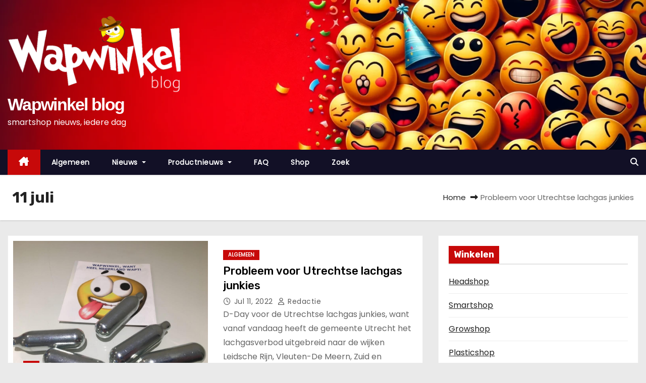

--- FILE ---
content_type: text/html; charset=UTF-8
request_url: https://www.wapwinkel.com/blog/tag/11-juli/
body_size: 12516
content:
<!DOCTYPE html>
<html lang="nl-NL">
<head>
<meta charset="UTF-8">
<meta name="viewport" content="width=device-width, initial-scale=1">
<link rel="profile" href="https://gmpg.org/xfn/11">
<meta name='robots' content='noindex, follow' />
	<style>img:is([sizes="auto" i], [sizes^="auto," i]) { contain-intrinsic-size: 3000px 1500px }</style>
	
	<!-- This site is optimized with the Yoast SEO plugin v26.7 - https://yoast.com/wordpress/plugins/seo/ -->
	<title>11 juli Archieven - Wapwinkel blog</title>
	<meta property="og:locale" content="nl_NL" />
	<meta property="og:type" content="article" />
	<meta property="og:title" content="11 juli Archieven - Wapwinkel blog" />
	<meta property="og:url" content="https://www.wapwinkel.com/blog/tag/11-juli/" />
	<meta property="og:site_name" content="Wapwinkel blog" />
	<meta name="twitter:card" content="summary_large_image" />
	<meta name="twitter:site" content="@wapwinkel" />
	<script type="application/ld+json" class="yoast-schema-graph">{"@context":"https://schema.org","@graph":[{"@type":"CollectionPage","@id":"https://www.wapwinkel.com/blog/tag/11-juli/","url":"https://www.wapwinkel.com/blog/tag/11-juli/","name":"11 juli Archieven - Wapwinkel blog","isPartOf":{"@id":"https://www.wapwinkel.com/blog/#website"},"primaryImageOfPage":{"@id":"https://www.wapwinkel.com/blog/tag/11-juli/#primaryimage"},"image":{"@id":"https://www.wapwinkel.com/blog/tag/11-juli/#primaryimage"},"thumbnailUrl":"https://www.wapwinkel.com/blog/wp-content/uploads/2017/11/IMG_5019.jpg","breadcrumb":{"@id":"https://www.wapwinkel.com/blog/tag/11-juli/#breadcrumb"},"inLanguage":"nl-NL"},{"@type":"ImageObject","inLanguage":"nl-NL","@id":"https://www.wapwinkel.com/blog/tag/11-juli/#primaryimage","url":"https://www.wapwinkel.com/blog/wp-content/uploads/2017/11/IMG_5019.jpg","contentUrl":"https://www.wapwinkel.com/blog/wp-content/uploads/2017/11/IMG_5019.jpg","width":1024,"height":768,"caption":"slagroompatronen"},{"@type":"BreadcrumbList","@id":"https://www.wapwinkel.com/blog/tag/11-juli/#breadcrumb","itemListElement":[{"@type":"ListItem","position":1,"name":"Home","item":"https://www.wapwinkel.com/blog/"},{"@type":"ListItem","position":2,"name":"11 juli"}]},{"@type":"WebSite","@id":"https://www.wapwinkel.com/blog/#website","url":"https://www.wapwinkel.com/blog/","name":"Wapwinkel blog","description":"smartshop nieuws, iedere dag","publisher":{"@id":"https://www.wapwinkel.com/blog/#organization"},"potentialAction":[{"@type":"SearchAction","target":{"@type":"EntryPoint","urlTemplate":"https://www.wapwinkel.com/blog/?s={search_term_string}"},"query-input":{"@type":"PropertyValueSpecification","valueRequired":true,"valueName":"search_term_string"}}],"inLanguage":"nl-NL"},{"@type":"Organization","@id":"https://www.wapwinkel.com/blog/#organization","name":"Wapwinkel","url":"https://www.wapwinkel.com/blog/","logo":{"@type":"ImageObject","inLanguage":"nl-NL","@id":"https://www.wapwinkel.com/blog/#/schema/logo/image/","url":"https://www.wapwinkel.com/blog/wp-content/uploads/2018/05/wapwinkel-banner.png","contentUrl":"https://www.wapwinkel.com/blog/wp-content/uploads/2018/05/wapwinkel-banner.png","width":250,"height":250,"caption":"Wapwinkel"},"image":{"@id":"https://www.wapwinkel.com/blog/#/schema/logo/image/"},"sameAs":["https://www.facebook.com/wapwinkel","https://x.com/wapwinkel","https://www.youtube.com/channel/UCcyvOZruxA2z73KMqWYuudw"]}]}</script>
	<!-- / Yoast SEO plugin. -->


<link rel='dns-prefetch' href='//fonts.googleapis.com' />
<style id='wp-block-library-theme-inline-css' type='text/css'>
.wp-block-audio :where(figcaption){color:#555;font-size:13px;text-align:center}.is-dark-theme .wp-block-audio :where(figcaption){color:#ffffffa6}.wp-block-audio{margin:0 0 1em}.wp-block-code{border:1px solid #ccc;border-radius:4px;font-family:Menlo,Consolas,monaco,monospace;padding:.8em 1em}.wp-block-embed :where(figcaption){color:#555;font-size:13px;text-align:center}.is-dark-theme .wp-block-embed :where(figcaption){color:#ffffffa6}.wp-block-embed{margin:0 0 1em}.blocks-gallery-caption{color:#555;font-size:13px;text-align:center}.is-dark-theme .blocks-gallery-caption{color:#ffffffa6}:root :where(.wp-block-image figcaption){color:#555;font-size:13px;text-align:center}.is-dark-theme :root :where(.wp-block-image figcaption){color:#ffffffa6}.wp-block-image{margin:0 0 1em}.wp-block-pullquote{border-bottom:4px solid;border-top:4px solid;color:currentColor;margin-bottom:1.75em}.wp-block-pullquote cite,.wp-block-pullquote footer,.wp-block-pullquote__citation{color:currentColor;font-size:.8125em;font-style:normal;text-transform:uppercase}.wp-block-quote{border-left:.25em solid;margin:0 0 1.75em;padding-left:1em}.wp-block-quote cite,.wp-block-quote footer{color:currentColor;font-size:.8125em;font-style:normal;position:relative}.wp-block-quote:where(.has-text-align-right){border-left:none;border-right:.25em solid;padding-left:0;padding-right:1em}.wp-block-quote:where(.has-text-align-center){border:none;padding-left:0}.wp-block-quote.is-large,.wp-block-quote.is-style-large,.wp-block-quote:where(.is-style-plain){border:none}.wp-block-search .wp-block-search__label{font-weight:700}.wp-block-search__button{border:1px solid #ccc;padding:.375em .625em}:where(.wp-block-group.has-background){padding:1.25em 2.375em}.wp-block-separator.has-css-opacity{opacity:.4}.wp-block-separator{border:none;border-bottom:2px solid;margin-left:auto;margin-right:auto}.wp-block-separator.has-alpha-channel-opacity{opacity:1}.wp-block-separator:not(.is-style-wide):not(.is-style-dots){width:100px}.wp-block-separator.has-background:not(.is-style-dots){border-bottom:none;height:1px}.wp-block-separator.has-background:not(.is-style-wide):not(.is-style-dots){height:2px}.wp-block-table{margin:0 0 1em}.wp-block-table td,.wp-block-table th{word-break:normal}.wp-block-table :where(figcaption){color:#555;font-size:13px;text-align:center}.is-dark-theme .wp-block-table :where(figcaption){color:#ffffffa6}.wp-block-video :where(figcaption){color:#555;font-size:13px;text-align:center}.is-dark-theme .wp-block-video :where(figcaption){color:#ffffffa6}.wp-block-video{margin:0 0 1em}:root :where(.wp-block-template-part.has-background){margin-bottom:0;margin-top:0;padding:1.25em 2.375em}
</style>
<style id='classic-theme-styles-inline-css' type='text/css'>
/*! This file is auto-generated */
.wp-block-button__link{color:#fff;background-color:#32373c;border-radius:9999px;box-shadow:none;text-decoration:none;padding:calc(.667em + 2px) calc(1.333em + 2px);font-size:1.125em}.wp-block-file__button{background:#32373c;color:#fff;text-decoration:none}
</style>
<style id='global-styles-inline-css' type='text/css'>
:root{--wp--preset--aspect-ratio--square: 1;--wp--preset--aspect-ratio--4-3: 4/3;--wp--preset--aspect-ratio--3-4: 3/4;--wp--preset--aspect-ratio--3-2: 3/2;--wp--preset--aspect-ratio--2-3: 2/3;--wp--preset--aspect-ratio--16-9: 16/9;--wp--preset--aspect-ratio--9-16: 9/16;--wp--preset--color--black: #000000;--wp--preset--color--cyan-bluish-gray: #abb8c3;--wp--preset--color--white: #ffffff;--wp--preset--color--pale-pink: #f78da7;--wp--preset--color--vivid-red: #cf2e2e;--wp--preset--color--luminous-vivid-orange: #ff6900;--wp--preset--color--luminous-vivid-amber: #fcb900;--wp--preset--color--light-green-cyan: #7bdcb5;--wp--preset--color--vivid-green-cyan: #00d084;--wp--preset--color--pale-cyan-blue: #8ed1fc;--wp--preset--color--vivid-cyan-blue: #0693e3;--wp--preset--color--vivid-purple: #9b51e0;--wp--preset--gradient--vivid-cyan-blue-to-vivid-purple: linear-gradient(135deg,rgba(6,147,227,1) 0%,rgb(155,81,224) 100%);--wp--preset--gradient--light-green-cyan-to-vivid-green-cyan: linear-gradient(135deg,rgb(122,220,180) 0%,rgb(0,208,130) 100%);--wp--preset--gradient--luminous-vivid-amber-to-luminous-vivid-orange: linear-gradient(135deg,rgba(252,185,0,1) 0%,rgba(255,105,0,1) 100%);--wp--preset--gradient--luminous-vivid-orange-to-vivid-red: linear-gradient(135deg,rgba(255,105,0,1) 0%,rgb(207,46,46) 100%);--wp--preset--gradient--very-light-gray-to-cyan-bluish-gray: linear-gradient(135deg,rgb(238,238,238) 0%,rgb(169,184,195) 100%);--wp--preset--gradient--cool-to-warm-spectrum: linear-gradient(135deg,rgb(74,234,220) 0%,rgb(151,120,209) 20%,rgb(207,42,186) 40%,rgb(238,44,130) 60%,rgb(251,105,98) 80%,rgb(254,248,76) 100%);--wp--preset--gradient--blush-light-purple: linear-gradient(135deg,rgb(255,206,236) 0%,rgb(152,150,240) 100%);--wp--preset--gradient--blush-bordeaux: linear-gradient(135deg,rgb(254,205,165) 0%,rgb(254,45,45) 50%,rgb(107,0,62) 100%);--wp--preset--gradient--luminous-dusk: linear-gradient(135deg,rgb(255,203,112) 0%,rgb(199,81,192) 50%,rgb(65,88,208) 100%);--wp--preset--gradient--pale-ocean: linear-gradient(135deg,rgb(255,245,203) 0%,rgb(182,227,212) 50%,rgb(51,167,181) 100%);--wp--preset--gradient--electric-grass: linear-gradient(135deg,rgb(202,248,128) 0%,rgb(113,206,126) 100%);--wp--preset--gradient--midnight: linear-gradient(135deg,rgb(2,3,129) 0%,rgb(40,116,252) 100%);--wp--preset--font-size--small: 13px;--wp--preset--font-size--medium: 20px;--wp--preset--font-size--large: 36px;--wp--preset--font-size--x-large: 42px;--wp--preset--spacing--20: 0.44rem;--wp--preset--spacing--30: 0.67rem;--wp--preset--spacing--40: 1rem;--wp--preset--spacing--50: 1.5rem;--wp--preset--spacing--60: 2.25rem;--wp--preset--spacing--70: 3.38rem;--wp--preset--spacing--80: 5.06rem;--wp--preset--shadow--natural: 6px 6px 9px rgba(0, 0, 0, 0.2);--wp--preset--shadow--deep: 12px 12px 50px rgba(0, 0, 0, 0.4);--wp--preset--shadow--sharp: 6px 6px 0px rgba(0, 0, 0, 0.2);--wp--preset--shadow--outlined: 6px 6px 0px -3px rgba(255, 255, 255, 1), 6px 6px rgba(0, 0, 0, 1);--wp--preset--shadow--crisp: 6px 6px 0px rgba(0, 0, 0, 1);}:where(.is-layout-flex){gap: 0.5em;}:where(.is-layout-grid){gap: 0.5em;}body .is-layout-flex{display: flex;}.is-layout-flex{flex-wrap: wrap;align-items: center;}.is-layout-flex > :is(*, div){margin: 0;}body .is-layout-grid{display: grid;}.is-layout-grid > :is(*, div){margin: 0;}:where(.wp-block-columns.is-layout-flex){gap: 2em;}:where(.wp-block-columns.is-layout-grid){gap: 2em;}:where(.wp-block-post-template.is-layout-flex){gap: 1.25em;}:where(.wp-block-post-template.is-layout-grid){gap: 1.25em;}.has-black-color{color: var(--wp--preset--color--black) !important;}.has-cyan-bluish-gray-color{color: var(--wp--preset--color--cyan-bluish-gray) !important;}.has-white-color{color: var(--wp--preset--color--white) !important;}.has-pale-pink-color{color: var(--wp--preset--color--pale-pink) !important;}.has-vivid-red-color{color: var(--wp--preset--color--vivid-red) !important;}.has-luminous-vivid-orange-color{color: var(--wp--preset--color--luminous-vivid-orange) !important;}.has-luminous-vivid-amber-color{color: var(--wp--preset--color--luminous-vivid-amber) !important;}.has-light-green-cyan-color{color: var(--wp--preset--color--light-green-cyan) !important;}.has-vivid-green-cyan-color{color: var(--wp--preset--color--vivid-green-cyan) !important;}.has-pale-cyan-blue-color{color: var(--wp--preset--color--pale-cyan-blue) !important;}.has-vivid-cyan-blue-color{color: var(--wp--preset--color--vivid-cyan-blue) !important;}.has-vivid-purple-color{color: var(--wp--preset--color--vivid-purple) !important;}.has-black-background-color{background-color: var(--wp--preset--color--black) !important;}.has-cyan-bluish-gray-background-color{background-color: var(--wp--preset--color--cyan-bluish-gray) !important;}.has-white-background-color{background-color: var(--wp--preset--color--white) !important;}.has-pale-pink-background-color{background-color: var(--wp--preset--color--pale-pink) !important;}.has-vivid-red-background-color{background-color: var(--wp--preset--color--vivid-red) !important;}.has-luminous-vivid-orange-background-color{background-color: var(--wp--preset--color--luminous-vivid-orange) !important;}.has-luminous-vivid-amber-background-color{background-color: var(--wp--preset--color--luminous-vivid-amber) !important;}.has-light-green-cyan-background-color{background-color: var(--wp--preset--color--light-green-cyan) !important;}.has-vivid-green-cyan-background-color{background-color: var(--wp--preset--color--vivid-green-cyan) !important;}.has-pale-cyan-blue-background-color{background-color: var(--wp--preset--color--pale-cyan-blue) !important;}.has-vivid-cyan-blue-background-color{background-color: var(--wp--preset--color--vivid-cyan-blue) !important;}.has-vivid-purple-background-color{background-color: var(--wp--preset--color--vivid-purple) !important;}.has-black-border-color{border-color: var(--wp--preset--color--black) !important;}.has-cyan-bluish-gray-border-color{border-color: var(--wp--preset--color--cyan-bluish-gray) !important;}.has-white-border-color{border-color: var(--wp--preset--color--white) !important;}.has-pale-pink-border-color{border-color: var(--wp--preset--color--pale-pink) !important;}.has-vivid-red-border-color{border-color: var(--wp--preset--color--vivid-red) !important;}.has-luminous-vivid-orange-border-color{border-color: var(--wp--preset--color--luminous-vivid-orange) !important;}.has-luminous-vivid-amber-border-color{border-color: var(--wp--preset--color--luminous-vivid-amber) !important;}.has-light-green-cyan-border-color{border-color: var(--wp--preset--color--light-green-cyan) !important;}.has-vivid-green-cyan-border-color{border-color: var(--wp--preset--color--vivid-green-cyan) !important;}.has-pale-cyan-blue-border-color{border-color: var(--wp--preset--color--pale-cyan-blue) !important;}.has-vivid-cyan-blue-border-color{border-color: var(--wp--preset--color--vivid-cyan-blue) !important;}.has-vivid-purple-border-color{border-color: var(--wp--preset--color--vivid-purple) !important;}.has-vivid-cyan-blue-to-vivid-purple-gradient-background{background: var(--wp--preset--gradient--vivid-cyan-blue-to-vivid-purple) !important;}.has-light-green-cyan-to-vivid-green-cyan-gradient-background{background: var(--wp--preset--gradient--light-green-cyan-to-vivid-green-cyan) !important;}.has-luminous-vivid-amber-to-luminous-vivid-orange-gradient-background{background: var(--wp--preset--gradient--luminous-vivid-amber-to-luminous-vivid-orange) !important;}.has-luminous-vivid-orange-to-vivid-red-gradient-background{background: var(--wp--preset--gradient--luminous-vivid-orange-to-vivid-red) !important;}.has-very-light-gray-to-cyan-bluish-gray-gradient-background{background: var(--wp--preset--gradient--very-light-gray-to-cyan-bluish-gray) !important;}.has-cool-to-warm-spectrum-gradient-background{background: var(--wp--preset--gradient--cool-to-warm-spectrum) !important;}.has-blush-light-purple-gradient-background{background: var(--wp--preset--gradient--blush-light-purple) !important;}.has-blush-bordeaux-gradient-background{background: var(--wp--preset--gradient--blush-bordeaux) !important;}.has-luminous-dusk-gradient-background{background: var(--wp--preset--gradient--luminous-dusk) !important;}.has-pale-ocean-gradient-background{background: var(--wp--preset--gradient--pale-ocean) !important;}.has-electric-grass-gradient-background{background: var(--wp--preset--gradient--electric-grass) !important;}.has-midnight-gradient-background{background: var(--wp--preset--gradient--midnight) !important;}.has-small-font-size{font-size: var(--wp--preset--font-size--small) !important;}.has-medium-font-size{font-size: var(--wp--preset--font-size--medium) !important;}.has-large-font-size{font-size: var(--wp--preset--font-size--large) !important;}.has-x-large-font-size{font-size: var(--wp--preset--font-size--x-large) !important;}
:where(.wp-block-post-template.is-layout-flex){gap: 1.25em;}:where(.wp-block-post-template.is-layout-grid){gap: 1.25em;}
:where(.wp-block-columns.is-layout-flex){gap: 2em;}:where(.wp-block-columns.is-layout-grid){gap: 2em;}
:root :where(.wp-block-pullquote){font-size: 1.5em;line-height: 1.6;}
</style>
<style class="optimize_css_2" type="text/css" media="all">.crp-list-item.crp-list-item-has-image{display:flex;margin:5px 0}.crp-list-item.crp-list-item-has-image.crp-list-item-image-left .crp-list-item-image{margin-right:10px}.crp-list-item.crp-list-item-has-image.crp-list-item-image-right{justify-content:space-between}.crp-list-item.crp-list-item-has-image.crp-list-item-image-right .crp-list-item-image{margin-left:10px}.crp-list-item.crp-list-item-has-image.crp-list-item-image-left,.crp-list-item.crp-list-item-has-image.crp-list-item-image-right{align-items:center}.crp-list-item.crp-list-item-has-image.crp-list-item-image-above,.crp-list-item.crp-list-item-has-image.crp-list-item-image-below{flex-direction:column}.crp-list-item .crp-list-item-image{font-size:0}.crp-list-item .crp-list-item-image img{width:100%}.crp-list-item .crp-list-item-content{flex:1}.crp-list-item .crp-list-item-content .crp-list-item-line{margin-bottom:3px}.crp-list-item .crp-list-item-content .crp-list-item-line:last-child{margin-bottom:0}.crp-list-item .crp-list-item-content .crp-field-title{font-weight:700}.crp-list-item .crp-list-item-content .crp-field-title a{color:inherit;text-decoration:none}.crp-list-item .crp-list-item-content .crp-field-title a:hover{text-decoration:underline}.crp-list-item .crp-list-item-content .crp-field-author a{color:inherit;text-decoration:none}.crp-list-item .crp-list-item-content .crp-field-author a:hover{text-decoration:underline}</style>
<style class="optimize_css_2" type="text/css" media="all">.navbar-nav.sm-collapsible .sub-arrow{position:absolute;top:50%;right:0;margin:-.7em .5em 0 0;border:1px solid rgb(0 0 0 / .1);border-radius:.25rem;padding:0;width:2em;height:1.4em;font-size:1.25rem;line-height:1.2em;text-align:center}.navbar-nav.sm-collapsible .sub-arrow::before{content:'+'}.navbar-nav.sm-collapsible .show>a>.sub-arrow::before{content:'-'}.navbar-dark .navbar-nav.sm-collapsible .nav-link .sub-arrow{border-color:rgb(255 255 255 / .1)}.navbar-nav.sm-collapsible .has-submenu{padding-right:3em}.navbar-nav.sm-collapsible .nav-link,.navbar-nav.sm-collapsible .dropdown-item{position:relative}.navbar-nav:not(.sm-collapsible) .nav-link .sub-arrow{display:inline-block;width:0;height:0;margin-left:.255em;vertical-align:.255em;border-top:.3em solid;border-right:.3em solid #fff0;border-left:.3em solid #fff0}.fixed-bottom .navbar-nav:not(.sm-collapsible) .nav-link .sub-arrow,.fixed-bottom .navbar-nav:not(.sm-collapsible):not([data-sm-skip]) .dropdown-toggle::after{border-top:0;border-bottom:.3em solid}.navbar-nav:not(.sm-collapsible) .dropdown-item .sub-arrow,.navbar-nav:not(.sm-collapsible):not([data-sm-skip]) .dropdown-menu .dropdown-toggle::after{position:absolute;top:50%;right:0;width:0;height:0;margin-top:-.3em;margin-right:1em;border-top:.3em solid #fff0;border-bottom:.3em solid #fff0;border-left:.3em solid}.navbar-nav:not(.sm-collapsible) .dropdown-item.has-submenu{padding-right:2em}.navbar-nav .scroll-up,.navbar-nav .scroll-down{position:absolute;display:none;visibility:hidden;height:20px;overflow:hidden;text-align:center}.navbar-nav .scroll-up-arrow,.navbar-nav .scroll-down-arrow{position:absolute;top:-2px;left:50%;margin-left:-8px;width:0;height:0;overflow:hidden;border-top:7px solid #fff0;border-right:7px solid #fff0;border-bottom:7px solid;border-left:7px solid #fff0}.navbar-nav .scroll-down-arrow{top:6px;border-top:7px solid;border-right:7px solid #fff0;border-bottom:7px solid #fff0;border-left:7px solid #fff0}.navbar-nav.sm-collapsible .dropdown-menu .dropdown-menu{margin:.5em}.navbar-nav:not([data-sm-skip]) .dropdown-item{white-space:normal}.navbar-nav:not(.sm-collapsible) .sm-nowrap>li>.dropdown-item{white-space:nowrap}.navbar-toggler-icon{background-image:url("data:image/svg+xml;charset=utf8,%3Csvg viewBox='0 0 30 30' xmlns='http://www.w3.org/2000/svg'%3E%3Cpath stroke='rgba(6, 16, 24, 1)' stroke-width='2' stroke-linecap='round' stroke-miterlimit='10' d='M4 7h22M4 15h22M4 23h22'/%3E%3C/svg%3E")}@media (max-width:991px){.mg-headwidget .navbar-wp .navbar-nav>li>a.nav-link{padding:13px 8px;display:block;border-bottom:1px solid rgb(225 225 225 / .4)}.dropdown-menu{border:inherit}}.navbar-toggler>.close{display:inline}.navbar-toggler.collapsed>.close,.navbar-toggler:not(.collapsed)>.navbar-toggler-icon{display:none}.navbar-toggler,.navbar-toggler:hover,.navbar-toggler:focus{text-decoration:none;background:none;border:none;box-shadow:none}</style>
<link rel='stylesheet' id='newses-swiper.min-css' href='https://www.wapwinkel.com/blog/wp-content/themes/newses/css/swiper.min.css' type='text/css' media='all' />
<link rel='stylesheet' id='wpo_min-header-0-css' href='https://www.wapwinkel.com/blog/wp-content/cache/wpo-minify/1767939919/assets/wpo-minify-header-74bf3293.min.css' type='text/css' media='all' />
<script type="text/javascript" src="https://www.wapwinkel.com/blog/wp-content/cache/wpo-minify/1767939919/assets/wpo-minify-header-63a94d03.min.js" id="wpo_min-header-0-js"></script>
<link rel="https://api.w.org/" href="https://www.wapwinkel.com/blog/wp-json/" /><link rel="alternate" title="JSON" type="application/json" href="https://www.wapwinkel.com/blog/wp-json/wp/v2/tags/4125" /><link rel="EditURI" type="application/rsd+xml" title="RSD" href="https://www.wapwinkel.com/blog/xmlrpc.php?rsd" />
<meta name="generator" content="WordPress 6.7.4" />
    
    <script type="text/javascript">
        var ajaxurl = 'https://www.wapwinkel.com/blog/wp-admin/admin-ajax.php';
    </script>
<noscript><style>.lazyload[data-src]{display:none !important;}</style></noscript><style>.lazyload{background-image:none !important;}.lazyload:before{background-image:none !important;}</style>        <style type="text/css">
            

            body .mg-headwidget .site-branding-text a,
            .site-header .site-branding .site-title a:visited,
            .site-header .site-branding .site-title a:hover,
            body .mg-headwidget .site-branding-text .site-description {
                color: #fff;
            }
            
            .site-branding-text .site-title a {
                font-size: px;
            }

            @media only screen and (max-width: 640px) {
                .site-branding-text .site-title a {
                    font-size: 40px;

                }
            }

            @media only screen and (max-width: 375px) {
                .site-branding-text .site-title a {
                    font-size: 32px;

                }
            }

            
            


        </style>
        <link rel="icon" href="https://www.wapwinkel.com/blog/wp-content/uploads/2018/10/wapwinkel-smiley-twitter-100x100.png" sizes="32x32" />
<link rel="icon" href="https://www.wapwinkel.com/blog/wp-content/uploads/2018/10/wapwinkel-smiley-twitter.png" sizes="192x192" />
<link rel="apple-touch-icon" href="https://www.wapwinkel.com/blog/wp-content/uploads/2018/10/wapwinkel-smiley-twitter.png" />
<meta name="msapplication-TileImage" content="https://www.wapwinkel.com/blog/wp-content/uploads/2018/10/wapwinkel-smiley-twitter.png" />
<script data-cfasync="false" nonce="fefbaaaf-a2af-4e34-b5c1-841374fe55e5">try{(function(w,d){!function(j,k,l,m){if(j.zaraz)console.error("zaraz is loaded twice");else{j[l]=j[l]||{};j[l].executed=[];j.zaraz={deferred:[],listeners:[]};j.zaraz._v="5874";j.zaraz._n="fefbaaaf-a2af-4e34-b5c1-841374fe55e5";j.zaraz.q=[];j.zaraz._f=function(n){return async function(){var o=Array.prototype.slice.call(arguments);j.zaraz.q.push({m:n,a:o})}};for(const p of["track","set","ecommerce","debug"])j.zaraz[p]=j.zaraz._f(p);j.zaraz.init=()=>{var q=k.getElementsByTagName(m)[0],r=k.createElement(m),s=k.getElementsByTagName("title")[0];s&&(j[l].t=k.getElementsByTagName("title")[0].text);j[l].x=Math.random();j[l].w=j.screen.width;j[l].h=j.screen.height;j[l].j=j.innerHeight;j[l].e=j.innerWidth;j[l].l=j.location.href;j[l].r=k.referrer;j[l].k=j.screen.colorDepth;j[l].n=k.characterSet;j[l].o=(new Date).getTimezoneOffset();if(j.dataLayer)for(const t of Object.entries(Object.entries(dataLayer).reduce((u,v)=>({...u[1],...v[1]}),{})))zaraz.set(t[0],t[1],{scope:"page"});j[l].q=[];for(;j.zaraz.q.length;){const w=j.zaraz.q.shift();j[l].q.push(w)}r.defer=!0;for(const x of[localStorage,sessionStorage])Object.keys(x||{}).filter(z=>z.startsWith("_zaraz_")).forEach(y=>{try{j[l]["z_"+y.slice(7)]=JSON.parse(x.getItem(y))}catch{j[l]["z_"+y.slice(7)]=x.getItem(y)}});r.referrerPolicy="origin";r.src="/cdn-cgi/zaraz/s.js?z="+btoa(encodeURIComponent(JSON.stringify(j[l])));q.parentNode.insertBefore(r,q)};["complete","interactive"].includes(k.readyState)?zaraz.init():j.addEventListener("DOMContentLoaded",zaraz.init)}}(w,d,"zarazData","script");window.zaraz._p=async d$=>new Promise(ea=>{if(d$){d$.e&&d$.e.forEach(eb=>{try{const ec=d.querySelector("script[nonce]"),ed=ec?.nonce||ec?.getAttribute("nonce"),ee=d.createElement("script");ed&&(ee.nonce=ed);ee.innerHTML=eb;ee.onload=()=>{d.head.removeChild(ee)};d.head.appendChild(ee)}catch(ef){console.error(`Error executing script: ${eb}\n`,ef)}});Promise.allSettled((d$.f||[]).map(eg=>fetch(eg[0],eg[1])))}ea()});zaraz._p({"e":["(function(w,d){})(window,document)"]});})(window,document)}catch(e){throw fetch("/cdn-cgi/zaraz/t"),e;};</script></head>
<body class="archive tag tag-11-juli tag-4125 wp-custom-logo wp-embed-responsive wide" >
<div id="page" class="site">
<a class="skip-link screen-reader-text" href="#content">
Doorgaan naar inhoud</a>
    <!--wrapper-->
    <div class="wrapper" id="custom-background-css">
        <header class="mg-headwidget">
            <!--==================== TOP BAR ====================-->
                        <div class="clearfix"></div>
                        <div class="mg-nav-widget-area-back lazyload" style='' data-back="https://www.wapwinkel.com/blog/wp-content/uploads/2024/01/cropped-smiley-feest-3-e1704701989650.webp" data-eio-rwidth="1600" data-eio-rheight="600">
                        <div class="overlay">
              <div class="inner" >
                <div class="container">
                    <div class="mg-nav-widget-area">
                        <div class="row align-items-center  ">
                            <div class="col-md-4 text-center-xs ">
                                <div class="site-logo">
                                    <a href="https://www.wapwinkel.com/blog/" class="navbar-brand" rel="home"><img width="818" height="366" src="[data-uri]" class="custom-logo lazyload" alt="Wapwinkel smartshop blog. Elke dag nieuwe artikelen." decoding="async" fetchpriority="high"   data-src="https://www.wapwinkel.com/blog/wp-content/uploads/2023/07/cropped-wapwinkel-smartshop-blog-1.png" data-srcset="https://www.wapwinkel.com/blog/wp-content/uploads/2023/07/cropped-wapwinkel-smartshop-blog-1.png 818w, https://www.wapwinkel.com/blog/wp-content/uploads/2023/07/cropped-wapwinkel-smartshop-blog-1-300x134.png 300w, https://www.wapwinkel.com/blog/wp-content/uploads/2023/07/cropped-wapwinkel-smartshop-blog-1-768x344.png 768w" data-sizes="auto" data-eio-rwidth="818" data-eio-rheight="366" /><noscript><img width="818" height="366" src="https://www.wapwinkel.com/blog/wp-content/uploads/2023/07/cropped-wapwinkel-smartshop-blog-1.png" class="custom-logo" alt="Wapwinkel smartshop blog. Elke dag nieuwe artikelen." decoding="async" fetchpriority="high" srcset="https://www.wapwinkel.com/blog/wp-content/uploads/2023/07/cropped-wapwinkel-smartshop-blog-1.png 818w, https://www.wapwinkel.com/blog/wp-content/uploads/2023/07/cropped-wapwinkel-smartshop-blog-1-300x134.png 300w, https://www.wapwinkel.com/blog/wp-content/uploads/2023/07/cropped-wapwinkel-smartshop-blog-1-768x344.png 768w" sizes="(max-width: 818px) 100vw, 818px" data-eio="l" /></noscript></a>                                </div>
                                <div class="site-branding-text ">
                                                                        <p class="site-title"> <a href="https://www.wapwinkel.com/blog/" rel="home">Wapwinkel blog</a></p>
                                                                        <p class="site-description">smartshop nieuws, iedere dag</p>
                                </div>   
                            </div>
                           
            <div class="col-md-8 text-center-xs">
                                <!--== Top Tags ==-->
                  <div class="mg-tpt-tag-area">
                                 
                  </div>
                <!-- Trending line END -->
                  
            </div>
                                </div>
                    </div>
                </div>
                </div>
              </div>
          </div>
            <div class="mg-menu-full">
                <nav class="navbar navbar-expand-lg navbar-wp">
                    <div class="container">
                        <!-- Right nav -->
                    <div class="m-header align-items-center">
                        <a class="mobilehomebtn" href="https://www.wapwinkel.com/blog"><span class="fa-solid fa-house-chimney"></span></a>
                        <!-- navbar-toggle -->
                        <button class="navbar-toggler collapsed ml-auto" type="button" data-toggle="collapse" data-target="#navbar-wp" aria-controls="navbarSupportedContent" aria-expanded="false" aria-label="Toggle navigatie">
                          <!-- <span class="my-1 mx-2 close"></span>
                          <span class="navbar-toggler-icon"></span> -->
                          <div class="burger">
                            <span class="burger-line"></span>
                            <span class="burger-line"></span>
                            <span class="burger-line"></span>
                          </div>
                        </button>
                        <!-- /navbar-toggle -->
                                    <div class="dropdown show mg-search-box">
                <a class="dropdown-toggle msearch ml-auto" href="#" role="button" id="dropdownMenuLink" data-toggle="dropdown" aria-haspopup="true" aria-expanded="false">
                    <i class="fa-solid fa-magnifying-glass"></i>
                </a>
                <div class="dropdown-menu searchinner" aria-labelledby="dropdownMenuLink">
                    <form role="search" method="get" id="searchform" action="https://www.wapwinkel.com/blog/">
  <div class="input-group">
    <input type="search" class="form-control" placeholder="Zoeken" value="" name="s" />
    <span class="input-group-btn btn-default">
    <button type="submit" class="btn"> <i class="fa-solid fa-magnifying-glass"></i> </button>
    </span> </div>
</form>                </div>
            </div>
                            </div>
                    <!-- /Right nav -->
                    <!-- Navigation -->
                    <div class="collapse navbar-collapse" id="navbar-wp"> 
                      <ul id="menu-hoofdmenu" class="nav navbar-nav mr-auto"><li class="active home"><a class="nav-link homebtn" title="Home" href="https://www.wapwinkel.com/blog"><span class='fa-solid fa-house-chimney'></span></a></li><li id="menu-item-8493" class="menu-item menu-item-type-taxonomy menu-item-object-category menu-item-8493"><a class="nav-link" title="Algemeen" href="https://www.wapwinkel.com/blog/category/algemeen/">Algemeen</a></li>
<li id="menu-item-8495" class="menu-item menu-item-type-taxonomy menu-item-object-category menu-item-has-children menu-item-8495 dropdown"><a class="nav-link" title="Nieuws" href="https://www.wapwinkel.com/blog/category/drugsnieuws/" data-toggle="dropdown" class="dropdown-toggle">Nieuws </a>
<ul role="menu" class=" dropdown-menu">
	<li id="menu-item-8494" class="menu-item menu-item-type-taxonomy menu-item-object-category menu-item-has-children menu-item-8494 dropdown"><a class="dropdown-item" title="Misdaad" href="https://www.wapwinkel.com/blog/category/crime/">Misdaad</a>
	<ul role="menu" class=" dropdown-menu">
		<li id="menu-item-13707" class="menu-item menu-item-type-custom menu-item-object-custom menu-item-13707"><a class="dropdown-item" title="Oorlog tegen drugs" href="https://www.wapwinkel.com/blog/oorlog-tegen-drugs-is-zinloos/">Oorlog tegen drugs</a></li>
	</ul>
</li>
	<li id="menu-item-8497" class="menu-item menu-item-type-taxonomy menu-item-object-category menu-item-has-children menu-item-8497 dropdown"><a class="dropdown-item" title="Opmerkelijk" href="https://www.wapwinkel.com/blog/category/opmerkelijk-drugsnieuws/">Opmerkelijk</a>
	<ul role="menu" class=" dropdown-menu">
		<li id="menu-item-9194" class="menu-item menu-item-type-taxonomy menu-item-object-category menu-item-9194"><a class="dropdown-item" title="Column wapwinkel" href="https://www.wapwinkel.com/blog/category/column-wapwinkel/">Column wapwinkel</a></li>
	</ul>
</li>
	<li id="menu-item-8496" class="menu-item menu-item-type-taxonomy menu-item-object-category menu-item-has-children menu-item-8496 dropdown"><a class="dropdown-item" title="Trends" href="https://www.wapwinkel.com/blog/category/nieuwe-waptrends/">Trends</a>
	<ul role="menu" class=" dropdown-menu">
		<li id="menu-item-8880" class="menu-item menu-item-type-taxonomy menu-item-object-category menu-item-8880"><a class="dropdown-item" title="Kenniscentrum" href="https://www.wapwinkel.com/blog/category/kenniscentrum-smartshop/">Kenniscentrum<span class="menu-link-description">Vergroot je kennis van smartshop producten</span></a></li>
	</ul>
</li>
</ul>
</li>
<li id="menu-item-8499" class="menu-item menu-item-type-taxonomy menu-item-object-category menu-item-has-children menu-item-8499 dropdown"><a class="nav-link" title="Productnieuws" href="https://www.wapwinkel.com/blog/category/productnieuws/" data-toggle="dropdown" class="dropdown-toggle">Productnieuws </a>
<ul role="menu" class=" dropdown-menu">
	<li id="menu-item-14486" class="menu-item menu-item-type-post_type menu-item-object-page menu-item-14486"><a class="dropdown-item" title="Wapwinkel handleidingen" href="https://www.wapwinkel.com/blog/wapwinkel-handleidingen/">Wapwinkel handleidingen</a></li>
	<li id="menu-item-8498" class="menu-item menu-item-type-taxonomy menu-item-object-category menu-item-has-children menu-item-8498 dropdown"><a class="dropdown-item" title="Wietkweek" href="https://www.wapwinkel.com/blog/category/wietkweek/">Wietkweek</a>
	<ul role="menu" class=" dropdown-menu">
		<li id="menu-item-8500" class="menu-item menu-item-type-taxonomy menu-item-object-category menu-item-8500"><a class="dropdown-item" title="Proef legalisering" href="https://www.wapwinkel.com/blog/category/wietkweek/proef-legalisering-wietteelt/">Proef legalisering</a></li>
	</ul>
</li>
</ul>
</li>
<li id="menu-item-17690" class="menu-item menu-item-type-post_type menu-item-object-page menu-item-17690"><a class="nav-link" title="FAQ" href="https://www.wapwinkel.com/blog/de-wapwinkel-vraagbaak/">FAQ</a></li>
<li id="menu-item-8946" class="menu-item menu-item-type-custom menu-item-object-custom menu-item-8946"><a class="nav-link" title="Shop" href="https://www.wapwinkel.com">Shop</a></li>
<li id="menu-item-17741" class="menu-item menu-item-type-post_type menu-item-object-page menu-item-17741"><a class="nav-link" title="Zoek" href="https://www.wapwinkel.com/blog/zoeken-in-ons-smartshop-blog/">Zoek</a></li>
</ul>                    </div>   
                    <!--/ Navigation -->
                    <!-- Right nav -->
                    <div class="desk-header pl-3 ml-auto my-2 my-lg-0 position-relative align-items-center">
                                  <div class="dropdown show mg-search-box">
                <a class="dropdown-toggle msearch ml-auto" href="#" role="button" id="dropdownMenuLink" data-toggle="dropdown" aria-haspopup="true" aria-expanded="false">
                    <i class="fa-solid fa-magnifying-glass"></i>
                </a>
                <div class="dropdown-menu searchinner" aria-labelledby="dropdownMenuLink">
                    <form role="search" method="get" id="searchform" action="https://www.wapwinkel.com/blog/">
  <div class="input-group">
    <input type="search" class="form-control" placeholder="Zoeken" value="" name="s" />
    <span class="input-group-btn btn-default">
    <button type="submit" class="btn"> <i class="fa-solid fa-magnifying-glass"></i> </button>
    </span> </div>
</form>                </div>
            </div>
                            </div>
                    <!-- /Right nav --> 
                  </div>
                </nav>
            </div>
        </header>
        <div class="clearfix"></div>
        <!--== /Top Tags ==-->
                        <!--== Home Slider ==-->
                <!--==/ Home Slider ==-->
        <!--==================== Newses breadcrumb section ====================-->
<div class="clearfix"></div>
 <div class="mg-breadcrumb-section">
    <!--overlay--> 
    <div class="overlay">
      <!--container--> 
      <div class="container">
        <!--row--> 
        <div class="row align-items-center justify-content-between px-4">
          <!--col-md-12--> 
            <!--mg-breadcrumb-title-->
          <div class="mg-breadcrumb-title">
            <h1 class="title">11 juli</h1>          </div>
            <!--/mg-breadcrumb-title--> 
            <!--mg-page-breadcrumb--> 
            <ul class="mg-page-breadcrumb">
              <li><a href="https://www.wapwinkel.com/blog">Home</a></li>
              <li class="active">Probleem voor Utrechtse lachgas junkies</li>
            </ul>
            <!--/mg-page-breadcrumb-->
        </div>
        <!--/row--> 
      </div>
      <!--/container--> 
    </div>
    <!--/overlay--> 
  </div>
<div class="clearfix"></div><!--container-->
<div id="content" class="container archive-class">
    <!--row-->
    <div class="row">
                            <div class="col-md-8">
                <div id="post-15808" class="post-15808 post type-post status-publish format-standard has-post-thumbnail hentry category-algemeen tag-4124 tag-11-juli tag-lachgas tag-slagroompatronen tag-utrecht tag-verbod">
    <!-- mg-posts-sec mg-posts-modul-6 -->
    <div class="mg-posts-sec mg-posts-modul-6  wd-back">
        <!-- mg-posts-sec-inner -->
        <div class="mg-posts-sec-inner row">
                        <div class="d-md-flex mg-posts-sec-post mb-4 w-100">
                <div class="col-12 col-md-6">
                                        <div class="mg-blog-thumb back-img md lazyload" style="" data-back="https://www.wapwinkel.com/blog/wp-content/uploads/2017/11/IMG_5019.jpg" data-eio-rwidth="1024" data-eio-rheight="768">
                        <span class="post-form"><i class="fa-solid fa-camera-retro"></i></span>                        <a href="https://www.wapwinkel.com/blog/probleem-voor-utrechtse-lachgas-junkies/" class="link-div"></a>
                    </div> 
                </div>
                <div class="mg-sec-top-post col">
                    <div class="mg-blog-category"><a class="newses-categories category-color-1" href="https://www.wapwinkel.com/blog/category/algemeen/"> 
                                 Algemeen
                             </a></div> 
                    <h4 class="title"><a href="https://www.wapwinkel.com/blog/probleem-voor-utrechtse-lachgas-junkies/">Probleem voor Utrechtse lachgas junkies</a></h4>
                        <div class="mg-blog-meta">
            <span class="mg-blog-date"><i class="fa-regular fa-clock"></i>
            <a href="https://www.wapwinkel.com/blog/2022/07/">
                jul 11, 2022            </a>
        </span>
            <a class="auth" href="https://www.wapwinkel.com/blog/author/admin/">
            <i class="fa-regular fa-user"></i> 
            Redactie        </a>
    </div>                    <div class="mg-content overflow-hidden">
                    <p>D-Day voor de Utrechtse lachgas junkies, want vanaf vandaag heeft de gemeente Utrecht het lachgasverbod uitgebreid naar de wijken Leidsche Rijn, Vleuten-De Meern, Zuid en Noordoost. Vanaf nu is het&hellip;</p>
                    </div>
                </div>
            </div>
                            <div class="col-md-12 text-center d-flex justify-content-center">
                 
            </div>

        </div>
        <!-- // mg-posts-sec-inner -->
    </div>
    <!-- // mg-posts-sec block_6 -->
</div>
<!--col-md-12-->            </div>
                            <aside class="col-md-4">
                <div id="sidebar-right" class="mg-sidebar">
	<div id="custom_html-4" class="widget_text mg-widget widget_custom_html"><div class="mg-wid-title"><h6 class="wtitle"><span class="bg">Winkelen</span></h6></div><div class="textwidget custom-html-widget"><ul>
	<li><a href="/headshop/" title='Headshop online'>Headshop</a></li>
	<li><a href="/smartshop/" title='Smartshop online'>Smartshop</a></li>
	<li><a href="/kweken-met-wapwinkel/" title="Growshop">Growshop</a></li>
<li><a href="/plasticshop-wapwinkel/" title="Plasticshop">Plasticshop</a></li>
	<li><a href="/cbd/" title="CBD shop">CBD shop</a></li>
	<li><a href="/labshop-wapwinkel/" title="Labshop onlne">Labshop</a></li>
	<li><a href="/lege-capsules/" title="Capsuleshop online">Capsuleshop</a></li>
	<li><a href="/eroshop/" title="Eroshop online">Eroshop</a></li>
</ul>
* pas op voor shopverslaving!</div></div><div id="custom_html-10" class="widget_text mg-widget widget_custom_html"><div class="mg-wid-title"><h6 class="wtitle"><span class="bg">Feestje!</span></h6></div><div class="textwidget custom-html-widget"><center><a href="https://www.sdc.com/?ref=3883" target="_blank"  title="Swingers ontmoeten online"> <img src="[data-uri]" height="350" width="350" alt="Swingers ontmoeten" border="0" data-src="/blog/banner-sdc.jpg" decoding="async" class="lazyload" data-eio-rwidth="300" data-eio-rheight="250" /><noscript><img src="/blog/banner-sdc.jpg" height="350" width="350" alt="Swingers ontmoeten" border="0" data-eio="l" /></noscript></a></center></div></div><div id="custom_html-11" class="widget_text mg-widget widget_custom_html"><div class="mg-wid-title"><h6 class="wtitle"><span class="bg">Spannend!</span></h6></div><div class="textwidget custom-html-widget"><center><a href="https://www.zwoelverlangen.nl" title="Zwoelverlangen" target="_blank"><img src="[data-uri]" alt="Zwoelverlangen" width="350" height="350" border="0" data-src="/blog/wp-content/uploads/zwoelverlangen.jpg" decoding="async" class="lazyload" data-eio-rwidth="325" data-eio-rheight="325"><noscript><img src="/blog/wp-content/uploads/zwoelverlangen.jpg" alt="Zwoelverlangen" width="350" height="350" border="0" data-eio="l"></noscript></a><br />
</center></div></div><div id="custom_html-12" class="widget_text mg-widget widget_custom_html"><div class="textwidget custom-html-widget"><a href="https://www.wapwinkel.com" title="Winkelen">BEZOEK ONZE WEBWINKEL</a></div></div>
		<div id="recent-posts-4" class="mg-widget widget_recent_entries">
		<div class="mg-wid-title"><h6 class="wtitle"><span class="bg">Net geplaatst</span></h6></div>
		<ul>
											<li>
					<a href="https://www.wapwinkel.com/blog/%f0%9f%9a%a8-zomeractie-2025-20-korting-op-alles-bij-wapwinkel/">🚨 Zomeractie 2025: 20% Korting op Alles bij Wapwinkel!</a>
									</li>
											<li>
					<a href="https://www.wapwinkel.com/blog/https-www-wapwinkel-nl-blog-kies-en-mix-seals/">NIEUW: Kies &amp; Mix nu je eigen seals met populaire designs bij Wapwinkel.</a>
									</li>
											<li>
					<a href="https://www.wapwinkel.com/blog/koningsdag-2025-snow-seals-oranje-waanzin-en-waarom-jij-ze-echt-nodig-hebt/">Koningsdag 2025: Snow seals, oranje waanzin en waarom jij ze ECHT nodig hebt! 👑</a>
									</li>
											<li>
					<a href="https://www.wapwinkel.com/blog/inositol-kopen-nu-weer-beschikbaar-bij-wapwinkel/">🎉 Inositol Kopen? Nu Weer Beschikbaar bij Wapwinkel! 🎉</a>
									</li>
					</ul>

		</div><div id="custom_html-13" class="widget_text mg-widget widget_custom_html"><div class="mg-wid-title"><h6 class="wtitle"><span class="bg">partners &#038; dochters</span></h6></div><div class="textwidget custom-html-widget"><a href="https://www.capsulemachine.nl" title="Zelf lege capsules vullen" target="_blank">Capsulemachine.nl</a><br><br>
<a href="https://www.legebuisjes.nl" title="Lege buisjes" target="_blank">Legebuisjes.nl</a><br><br>
<a href="https://www.paddokweek.nl" title="Alles over het kweken van paddos">Paddokweek.nl</a><br><br>
<a href="https://www.zwoelverlangen.nl" title="Erotiek van de koude grond" target="_blank">Zwoelverlangen.nl</a><br><br>
<a href="https://www.legecapsules.nl" title="Informatie website over lege capsules" target="_blank">Legecapsules.nl</a></div></div></div>
            </aside>
            </div>
    <!--/row-->
</div>
<!--/container-->
    <div class="container mg-posts-sec-inner mg-padding">
        <div class="missed-inner wd-back">
            <div class="small-list-post row">
                                <div class="col-md-12">
                    <div class="mg-sec-title st3">
                        <!-- mg-sec-title -->
                        <h4><span class="bg">You missed</span></h4>
                    </div>
                </div>
                                    <!--col-md-3-->
                    <div class="col-lg-3 col-md-6 pulse animated">
                        <div class="mg-blog-post-box sm mb-lg-0">
                                                    <div class="mg-blog-thumb md back-img lazyload" style="" data-back="https://www.wapwinkel.com/blog/wp-content/uploads/2025/07/zomervakantie-banner-mobile.jpg" data-eio-rwidth="1056" data-eio-rheight="694">
                            <a href="https://www.wapwinkel.com/blog/%f0%9f%9a%a8-zomeractie-2025-20-korting-op-alles-bij-wapwinkel/" class="link-div"></a>
                            <div class="mg-blog-category"><a class="newses-categories category-color-1" href="https://www.wapwinkel.com/blog/category/algemeen/"> 
                                 Algemeen
                             </a></div><span class="post-form"><i class="fa-solid fa-camera-retro"></i></span>                        </div>
                            <article class="small px-0 mt-2">
                            <h4 class="title"> <a href="https://www.wapwinkel.com/blog/%f0%9f%9a%a8-zomeractie-2025-20-korting-op-alles-bij-wapwinkel/" title="Permalink to: 🚨 Zomeractie 2025: 20% Korting op Alles bij Wapwinkel!"> 🚨 Zomeractie 2025: 20% Korting op Alles bij Wapwinkel!</a> </h4>
                                <div class="mg-blog-meta">
            <span class="mg-blog-date"><i class="fa-regular fa-clock"></i>
            <a href="https://www.wapwinkel.com/blog/2025/07/">
                jul 4, 2025            </a>
        </span>
            <a class="auth" href="https://www.wapwinkel.com/blog/author/admin/">
            <i class="fa-regular fa-user"></i> 
            Redactie        </a>
    </div>                            </article>
                        </div>
                    </div>
                    <!--/col-md-3-->
                                    <!--col-md-3-->
                    <div class="col-lg-3 col-md-6 pulse animated">
                        <div class="mg-blog-post-box sm mb-lg-0">
                                                    <div class="mg-blog-thumb md back-img lazyload" style="" data-back="https://www.wapwinkel.com/blog/wp-content/uploads/2025/05/mix-_-kies-je-eigen-seals-vooraanzicht-allemaal-edited.jpg" data-eio-rwidth="1000" data-eio-rheight="1000">
                            <a href="https://www.wapwinkel.com/blog/https-www-wapwinkel-nl-blog-kies-en-mix-seals/" class="link-div"></a>
                            <div class="mg-blog-category"><a class="newses-categories category-color-1" href="https://www.wapwinkel.com/blog/category/algemeen/"> 
                                 Algemeen
                             </a></div><span class="post-form"><i class="fa-solid fa-camera-retro"></i></span>                        </div>
                            <article class="small px-0 mt-2">
                            <h4 class="title"> <a href="https://www.wapwinkel.com/blog/https-www-wapwinkel-nl-blog-kies-en-mix-seals/" title="Permalink to: NIEUW: Kies &amp; Mix nu je eigen seals met populaire designs bij Wapwinkel."> NIEUW: Kies &amp; Mix nu je eigen seals met populaire designs bij Wapwinkel.</a> </h4>
                                <div class="mg-blog-meta">
            <span class="mg-blog-date"><i class="fa-regular fa-clock"></i>
            <a href="https://www.wapwinkel.com/blog/2025/05/">
                mei 9, 2025            </a>
        </span>
            <a class="auth" href="https://www.wapwinkel.com/blog/author/admin/">
            <i class="fa-regular fa-user"></i> 
            Redactie        </a>
    </div>                            </article>
                        </div>
                    </div>
                    <!--/col-md-3-->
                                    <!--col-md-3-->
                    <div class="col-lg-3 col-md-6 pulse animated">
                        <div class="mg-blog-post-box sm mb-lg-0">
                                                    <div class="mg-blog-thumb md back-img lazyload" style="" data-back="https://www.wapwinkel.com/blog/wp-content/uploads/2025/04/snow-seals-actie-1.webp" data-eio-rwidth="1366" data-eio-rheight="768">
                            <a href="https://www.wapwinkel.com/blog/koningsdag-2025-snow-seals-oranje-waanzin-en-waarom-jij-ze-echt-nodig-hebt/" class="link-div"></a>
                            <div class="mg-blog-category"><a class="newses-categories category-color-1" href="https://www.wapwinkel.com/blog/category/algemeen/"> 
                                 Algemeen
                             </a></div><span class="post-form"><i class="fa-solid fa-camera-retro"></i></span>                        </div>
                            <article class="small px-0 mt-2">
                            <h4 class="title"> <a href="https://www.wapwinkel.com/blog/koningsdag-2025-snow-seals-oranje-waanzin-en-waarom-jij-ze-echt-nodig-hebt/" title="Permalink to: Koningsdag 2025: Snow seals, oranje waanzin en waarom jij ze ECHT nodig hebt! 👑"> Koningsdag 2025: Snow seals, oranje waanzin en waarom jij ze ECHT nodig hebt! 👑</a> </h4>
                                <div class="mg-blog-meta">
            <span class="mg-blog-date"><i class="fa-regular fa-clock"></i>
            <a href="https://www.wapwinkel.com/blog/2025/04/">
                apr 18, 2025            </a>
        </span>
            <a class="auth" href="https://www.wapwinkel.com/blog/author/admin/">
            <i class="fa-regular fa-user"></i> 
            Redactie        </a>
    </div>                            </article>
                        </div>
                    </div>
                    <!--/col-md-3-->
                                    <!--col-md-3-->
                    <div class="col-lg-3 col-md-6 pulse animated">
                        <div class="mg-blog-post-box sm mb-lg-0">
                                                    <div class="mg-blog-thumb md back-img lazyload" style="" data-back="https://www.wapwinkel.com/blog/wp-content/uploads/2024/06/inositol-uitleg.webp" data-eio-rwidth="1792" data-eio-rheight="1024">
                            <a href="https://www.wapwinkel.com/blog/inositol-kopen-nu-weer-beschikbaar-bij-wapwinkel/" class="link-div"></a>
                            <div class="mg-blog-category"><a class="newses-categories category-color-1" href="https://www.wapwinkel.com/blog/category/algemeen/"> 
                                 Algemeen
                             </a></div><span class="post-form"><i class="fa-solid fa-camera-retro"></i></span>                        </div>
                            <article class="small px-0 mt-2">
                            <h4 class="title"> <a href="https://www.wapwinkel.com/blog/inositol-kopen-nu-weer-beschikbaar-bij-wapwinkel/" title="Permalink to: 🎉 Inositol Kopen? Nu Weer Beschikbaar bij Wapwinkel! 🎉"> 🎉 Inositol Kopen? Nu Weer Beschikbaar bij Wapwinkel! 🎉</a> </h4>
                                <div class="mg-blog-meta">
            <span class="mg-blog-date"><i class="fa-regular fa-clock"></i>
            <a href="https://www.wapwinkel.com/blog/2025/04/">
                apr 7, 2025            </a>
        </span>
            <a class="auth" href="https://www.wapwinkel.com/blog/author/admin/">
            <i class="fa-regular fa-user"></i> 
            Redactie        </a>
    </div>                            </article>
                        </div>
                    </div>
                    <!--/col-md-3-->
                 
            </div>
        </div>
    </div>
<!--==================== FOOTER AREA ====================-->
    <footer class="footer"> 
        <div class="overlay">
                    <!--Start mg-footer-widget-area-->
                                <!--End mg-footer-widget-area-->
                <!--Start mg-footer-widget-area-->
                <div class="mg-footer-bottom-area">
                    <div class="container">
                                                <div class="row align-items-center">
                            <!--col-md-4-->
                            <div class="col-md-6">
                                <a href="https://www.wapwinkel.com/blog/" class="navbar-brand" rel="home"><img width="818" height="366" src="[data-uri]" class="custom-logo lazyload" alt="Wapwinkel smartshop blog. Elke dag nieuwe artikelen." decoding="async"   data-src="https://www.wapwinkel.com/blog/wp-content/uploads/2023/07/cropped-wapwinkel-smartshop-blog-1.png" data-srcset="https://www.wapwinkel.com/blog/wp-content/uploads/2023/07/cropped-wapwinkel-smartshop-blog-1.png 818w, https://www.wapwinkel.com/blog/wp-content/uploads/2023/07/cropped-wapwinkel-smartshop-blog-1-300x134.png 300w, https://www.wapwinkel.com/blog/wp-content/uploads/2023/07/cropped-wapwinkel-smartshop-blog-1-768x344.png 768w" data-sizes="auto" data-eio-rwidth="818" data-eio-rheight="366" /><noscript><img width="818" height="366" src="https://www.wapwinkel.com/blog/wp-content/uploads/2023/07/cropped-wapwinkel-smartshop-blog-1.png" class="custom-logo" alt="Wapwinkel smartshop blog. Elke dag nieuwe artikelen." decoding="async" srcset="https://www.wapwinkel.com/blog/wp-content/uploads/2023/07/cropped-wapwinkel-smartshop-blog-1.png 818w, https://www.wapwinkel.com/blog/wp-content/uploads/2023/07/cropped-wapwinkel-smartshop-blog-1-300x134.png 300w, https://www.wapwinkel.com/blog/wp-content/uploads/2023/07/cropped-wapwinkel-smartshop-blog-1-768x344.png 768w" sizes="(max-width: 818px) 100vw, 818px" data-eio="l" /></noscript></a>                                <div class="site-branding-text">
                                    <p class="site-title-footer"> <a href="https://www.wapwinkel.com/blog/" rel="home">Wapwinkel blog</a></p>
                                    <p class="site-description-footer">smartshop nieuws, iedere dag</p>
                                </div>
                                                            </div> 
                            <div class="col-md-6 text-right text-xs">    
                                <ul class="mg-social">
                                     
                                </ul>
                           </div>
                        </div>
                        <!--/row-->
                    </div>
                    <!--/container-->
                </div>
                <!--End mg-footer-widget-area-->

                <div class="mg-footer-copyright">
                    <div class="container">
                        <div class="row">
                                                        <div class="col-md-6 text-xs">
                                    <p>
                                        <a href="https://wordpress.org/">
                                            Met trots aangedreven door WordPress                                        </a>
                                        <span class="sep"> | </span>
                                        Thema: Newses door <a href="https://themeansar.com/" rel="designer">Themeansar</a>.                                    </p>
                                </div>
                                                                    <div class="col-md-6 text-md-right footer-menu text-xs">
                                        <ul class="info-right"><li class="nav-item menu-item "><a class="nav-link " href="https://www.wapwinkel.com/blog/" title="Home">Home</a></li><li class="nav-item menu-item page_item dropdown page-item-6001"><a class="nav-link" href="https://www.wapwinkel.com/blog/colofon-wapexpress/">Colofon</a></li><li class="nav-item menu-item page_item dropdown page-item-17687"><a class="nav-link" href="https://www.wapwinkel.com/blog/de-wapwinkel-vraagbaak/">De Wapwinkel vraagbaak</a></li><li class="nav-item menu-item page_item dropdown page-item-6003"><a class="nav-link" href="https://www.wapwinkel.com/blog/klachten/">Klachten</a></li><li class="nav-item menu-item page_item dropdown page-item-20519"><a class="nav-link" href="https://www.wapwinkel.com/blog/vrienden-van-wapwinkel/">Vrienden van Wapwinkel</a></li><li class="nav-item menu-item page_item dropdown page-item-8021"><a class="nav-link" href="https://www.wapwinkel.com/blog/wapwinkel/">Wapwinkel</a><ul class='dropdown-menu default'><li class="nav-item menu-item page_item dropdown page-item-8086"><a class="dropdown-item" href="https://www.wapwinkel.com/blog/wapwinkel/lege-capsules/">Lege capsules</a></li></ul></li><li class="nav-item menu-item page_item dropdown page-item-14482"><a class="nav-link" href="https://www.wapwinkel.com/blog/wapwinkel-handleidingen/">Wapwinkel handleidingen</a></li><li class="nav-item menu-item page_item dropdown page-item-17738"><a class="nav-link" href="https://www.wapwinkel.com/blog/zoeken-in-ons-smartshop-blog/">Zoeken in ons smartshop blog</a></li><li class="nav-item menu-item page_item dropdown page-item-11408"><a class="nav-link" href="https://www.wapwinkel.com/blog/zwoel-verlangen/">Zwoel verlangen</a></li><li class="nav-item menu-item page_item dropdown page-item-25318"><a class="nav-link" href="https://www.wapwinkel.com/blog/%f0%9f%9a%a8-zomeractie-2025-20-korting-op-alles-bij-wapwinkel/">🚨 Zomeractie 2025: 20% korting op alles bij Wapwinkel!</a></li></ul>
                                    </div>
                                                        </div>
                    </div>
                </div>
            </div>
            <!--/overlay-->
        </footer>
        <!--/footer-->
    </div>
    <!--/wrapper-->
    <!--Scroll To Top-->
    <a href="#" class="ta_upscr bounceInup animated"><i class="fa-solid fa-angle-up"></i></a>
    <!--/Scroll To Top-->
<!-- /Scroll To Top -->
<script type="text/javascript" src="https://www.wapwinkel.com/blog/wp-content/cache/wpo-minify/1767939919/assets/wpo-minify-footer-5f8d06fc.min.js" id="wpo_min-footer-0-js" async="async" data-wp-strategy="async"></script>
<script type="text/javascript" src="https://www.wapwinkel.com/blog/wp-content/cache/wpo-minify/1767939919/assets/wpo-minify-footer-663d0760.min.js" id="wpo_min-footer-1-js"></script>
	<script>
	/(trident|msie)/i.test(navigator.userAgent)&&document.getElementById&&window.addEventListener&&window.addEventListener("hashchange",function(){var t,e=location.hash.substring(1);/^[A-z0-9_-]+$/.test(e)&&(t=document.getElementById(e))&&(/^(?:a|select|input|button|textarea)$/i.test(t.tagName)||(t.tabIndex=-1),t.focus())},!1);
	</script>
	<script>
jQuery('a,input').bind('focus', function() {
    if(!jQuery(this).closest(".menu-item").length && ( jQuery(window).width() <= 992) ) {
    jQuery('.navbar-collapse').removeClass('show');
}})
</script>
<script defer src="https://static.cloudflareinsights.com/beacon.min.js/vcd15cbe7772f49c399c6a5babf22c1241717689176015" integrity="sha512-ZpsOmlRQV6y907TI0dKBHq9Md29nnaEIPlkf84rnaERnq6zvWvPUqr2ft8M1aS28oN72PdrCzSjY4U6VaAw1EQ==" data-cf-beacon='{"version":"2024.11.0","token":"57727ad83ea040c0a41a72f5eacfc532","r":1,"server_timing":{"name":{"cfCacheStatus":true,"cfEdge":true,"cfExtPri":true,"cfL4":true,"cfOrigin":true,"cfSpeedBrain":true},"location_startswith":null}}' crossorigin="anonymous"></script>
</body>
</html>
<!-- Cached by WP-Optimize (gzip) - https://teamupdraft.com/wp-optimize/ - Last modified: 15 January 2026 14:22 (UTC:0) -->
